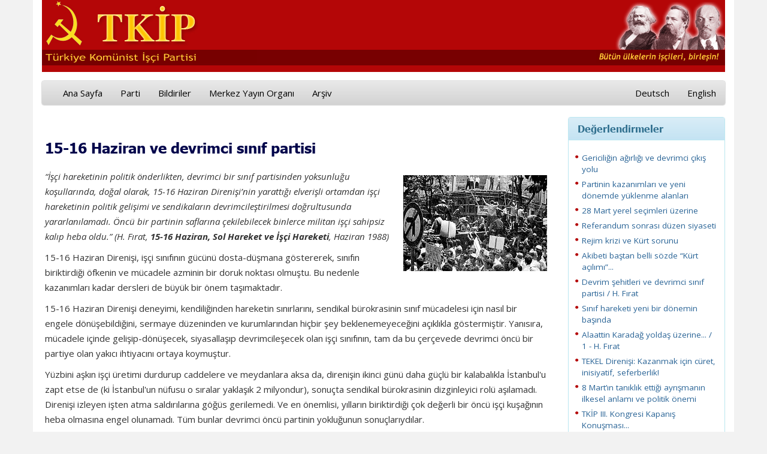

--- FILE ---
content_type: text/html; charset=utf-8
request_url: http://www.tkip.org/ana-sayfa/degerlendirmeler/yazi/-/15-16-haziran-ve-devrimci-sinif-partisi/?tx_ttnews%5Bpointer%5D=5
body_size: 5556
content:
<!DOCTYPE html>
<html lang="tr" dir="ltr" class="no-js">
<head>

<meta charset="utf-8">
<!-- 
	This website is powered by TYPO3 - inspiring people to share!
	TYPO3 is a free open source Content Management Framework initially created by Kasper Skaarhoj and licensed under GNU/GPL.
	TYPO3 is copyright 1998-2017 of Kasper Skaarhoj. Extensions are copyright of their respective owners.
	Information and contribution at http://typo3.org/
-->

<base href="http://www.tkip.org/">

<title>15-16 Haziran ve devrimci sınıf partisi</title>
<meta name="generator" content="TYPO3 CMS">
<meta name="robots" content="index,follow">
<meta name="google" content="notranslate">
<meta name="viewport" content="width=device-width, initial-scale=1">
<meta http-equiv="X-UA-Compatible" content="IE=edge,chrome=1">


<link rel="stylesheet" type="text/css" href="/typo3temp/stylesheet_002726d0da.css?1492896480" media="all">
<link rel="stylesheet" type="text/css" href="/fileadmin/templates/css/bootstrap.css?1575893587" media="all">
<link rel="stylesheet" type="text/css" href="/fileadmin/templates/css/bootstrap-theme.css?1575743953" media="all">
<link rel="stylesheet" type="text/css" href="/fileadmin/templates/css/theme.css?1575836915" media="all">
<link rel="stylesheet" type="text/css" href="/fileadmin/templates/js/fancyBox/source/jquery.fancybox.css?1371168748" media="all">
<link rel="stylesheet" type="text/css" href="/fileadmin/templates/ke_search/ke_search_pi1.css?1492951447" media="all">
<link rel="stylesheet" type="text/css" href="https://fonts.googleapis.com/css?family=Archivo+Black&amp;display=swap" media="all">
<link rel="stylesheet" type="text/css" href="https://fonts.googleapis.com/css?family=Open+Sans+Condensed:300,300i,700|Open+Sans:300,300i,400,400i,600,600i,700,700i,800,800i/&amp;amp;subset=latin-ext,latin" media="all">






<link href="/fileadmin/templates/img/amblem-icon.png" rel="shortcut icon">
</head>
<body>

    <div class="container bgr">
      <div class="header">
        <div class="row">
           <div class="col-md-7"><a href="/ana-sayfa/" title="Ana Sayfa"><img src="/fileadmin/templates/img/tkip.gif" width="359" height="105"   alt="Logo"  border="0"></a></div>  
           <div class="col-md-5"><img src="/fileadmin/templates/img/mel.gif" alt="" style="border:0px; margin: 3px 0px 0px 0px; float: right;" /></div>
        </div>
      </div>
     
    <!-- Fixed navbar -->
    <div class="navbar navbar-inverse" role="navigation">
      <div class="container-fluid">
        <div class="navbar-header">
          <button type="button" class="navbar-toggle" data-toggle="collapse" data-target=".navbar-collapse">
            <span class="sr-only">Toggle navigation</span>
            <span class="icon-bar"></span>
            <span class="icon-bar"></span>
            <span class="icon-bar"></span>
          </button>
         
        </div>
        <div class="navbar-collapse collapse">
          <ul class="nav navbar-nav"><li><a href="/ana-sayfa/">Ana Sayfa</a></li><li><a href="/parti/">Parti</a></li><li><a href="/bildiriler/">Bildiriler</a></li><li><a href="/merkez-yayin-organi/sayi-339/">Merkez Yayın Organı</a></li><li><a href="/arsiv/">Arşiv</a></li></ul>
          <ul class="nav navbar-nav navbar-right">
            <li><a href="/ana-sayfa/degerlendirmeler/yazi/-/15-16-haziran-ve-devrimci-sinif-partisi/?tx_ttnews%5Bpointer%5D=5#">Deutsch</a></li>
            <li><a href="/ana-sayfa/degerlendirmeler/yazi/-/15-16-haziran-ve-devrimci-sinif-partisi/?tx_ttnews%5Bpointer%5D=5#">English</a></li>
          </ul>
        </div><!--/.nav-collapse -->
      </div>
    </div>
    
      <div class="row">
        <div class="col-md-9">
	<!--  CONTENT ELEMENT, uid:297/list [begin] -->
		<div id="c297" class="csc-default csc-space-after-20">
		<!--  Plugin inserted: [begin] -->
			
<div class="news-single-item">




  
    <h1>15-16 Haziran ve devrimci sınıf partisi</h1>
    
    <hr class="cl-right" />

    <div class="news-single-img"><a href="/uploads/pics/15-16_Haziran_1970.jpg" class = "lightbox" rel="lightbox1344"><img src="/typo3temp/_processed_/csm_15-16_Haziran_1970_3a33d292cb.jpg" width="240" height="160"   alt=""  border="0"></a><p class="news-single-imgcaption" style="width:240px;"></p></div>
    <p><i>“İşçi hareketinin politik önderlikten, devrimci bir sınıf partisinden yoksunluğu koşullarında, doğal olarak, 15-16 Haziran Direnişi’nin yarattığı elverişli ortamdan işçi hareketinin politik gelişimi ve sendikaların devrimcileştirilmesi doğrultusunda yararlanılamadı. Öncü bir partinin saflarına çekilebilecek binlerce militan işçi sahipsiz kalıp heba oldu.” (H. Fırat, <b>15-16 Haziran, Sol Hareket ve İşçi Hareketi</b>, Haziran 1988)</i></p>
<p>15-16 Haziran Direnişi, işçi sınıfının gücünü dosta-düşmana göstererek, sınıfın biriktirdiği öfkenin ve mücadele azminin bir doruk noktası olmuştu. Bu nedenle kazanımları kadar dersleri de büyük bir önem taşımaktadır.</p>
<p>15-16 Haziran Direnişi deneyimi, kendiliğinden hareketin sınırlarını, sendikal bürokrasinin sınıf mücadelesi için nasıl bir engele dönüşebildiğini, sermaye düzeninden ve kurumlarından hiçbir şey beklenemeyeceğini açıklıkla göstermiştir. Yanısıra, mücadele içinde gelişip-dönüşecek, siyasallaşıp devrimcileşecek olan işçi sınıfının, tam da bu çerçevede devrimci öncü bir partiye olan yakıcı ihtiyacını ortaya koymuştur.</p>
<p>Yüzbini aşkın işçi üretimi durdurup caddelere ve meydanlara aksa da, direnişin ikinci günü daha güçlü bir kalabalıkla İstanbul'u zapt etse de (ki İstanbul'un nüfusu o sıralar yaklaşık 2 milyondur), sonuçta sendikal bürokrasinin dizginleyici rolü aşılamadı. Direnişi izleyen işten atma saldırılarına göğüs gerilemedi. Ve en önemlisi, yılların biriktirdiği çok değerli bir öncü işçi kuşağının heba olmasına engel olunamadı. Tüm bunlar devrimci öncü partinin yokluğunun sonuçlarıydılar. </p>
<p>Elli yıl önce devrimci sınıf partisinin yoksunluğunda gerçekleşen böylesi bir görkemli sınıf eyleminin, sınıfla etle-kemik gibi birleşmiş bir partinin varlığı koşullarında nasıl sonuçlar üretebileceğini tahmin etmek zor değildir. Bu da sınıfla bütünleşmede mesafe alma, öncü işçileri saflarımıza kazanma, devrime hazırlığımızı hızlandırma sorumluluğunun hayati önemini göstermektedir.</p>
<p>Rusya’da Ekim Devrimi'nin zafere ulaşmasının, ama tersinden Almanya'da devrimin yenilgiye uğramasının temel nedeninin öncü devrimci sınıf partisinin yokluğu olduğunu biliyoruz. Devrimlerin ancak devrim için olgunlaşmış toplumsal koşullara başarıyla müdahale edebilecek örgütlü bir devrimci partinin varlığı koşullarında zafere ulaşabileceğini tüm 20. Yüzyıl tarihi açıklıkla göstermiştir. İnsan, tarihin öznesidir. Sınıfın toplumsal-tarihsel özne rolünü oynayabilmesi, ancak ve ancak örgütlü bir güç haline gelebilmesi ile olanaklıdır. Bu ise devrimci partinin varlığından ayrı düşünülemez.</p>
<p>Bugün değerlendirebildiğimizden çok daha fazla olanağa sahipken, bunları başarıyla değerlendirerek saflarımızı büyütememek, dolayısıyla mevcut darlığımızı aşamamak kabul edilemez bir durumdur ve bunu mutlaka sorgulamak gerekmektedir. Onlarca fabrikadan çok sayıda işçi ile ilişkilenip, bunlardan ancak pek azını örgütlü mücadeleye kazanabiliyorsak, çalışmamızda yanlış giden bir şeyler var demektir. Elbette bizi aşan nesnel koşulların etkisini görmezden gelemeyiz. Ancak bu koşulları iyi değerlendirip, öznel eksiklik ve zaafiyetlerimizi aşmak, nesnel koşulların ardına saklanmamak zorundayız.</p>
<p>Tarih işçi sınıfını göreve çağırıyor. İşçi sınıfını tarihin öznesi haline getirmek ise biz sınıf devrimcilerinin temel ve yakıcı sorumluluğudur. Sömürüye, savaşlara, katliamlara, doğanın yok oluşuna, salgınların insanlığı tehdit etmesine son verebilecek olan sınıfı örgütlemek ve gerçek toplumsal-siyasal bir güç haline getirmek bize bağlıdır.</p>
<p>Sınıf çalışmamızın ana ekseni, sınıf hareketine devrimci siyasal müdahaledir. Her koşulda işçi sınıfına siyasal müdahalede bulunmak, devrim mücadelesine kazanmak temel ve değişmez hedefimizdir. Elbette bu, salt genel doğruları söyleyerek değil, fakat işçi sınıfını eyleme çekerek ve eylemi içinde onunla bütünleşerek başarılabilir bir iştir. </p>
<p>Hayat bir bütündür. Sınıflı bir toplumda yaşamaktayız. Burjuvazinin iktidarı varlığını, dolaysız bir şekilde bütün bir toplum üzerinden göstermektedir. Bu gerçeği döne döne kitlelerin önüne çıkartmak ve bilincine yerleştirmeye çalışmak temel önemde sorumluluğumuzdur.</p>
<p>15-16 Haziran büyük işçi direnişi bizlere öncü partinin rolünü ve sorumluluklarımızı hatırlatmaya devam ediyor. </p>
<p class="align-right"><b><i>U. Devrez</i></b> </p>
    <hr class="cl-right" />
      <div class="news-single-additional-info">

            <dl class="news-single-related"><dt>İlişkili haberler:</dt>
           <dd><img src="/typo3conf/ext/tt_news/ext_icon.gif" width="18" height="16"   alt=""  border="0">&nbsp;<a href="/ana-sayfa/degerlendirmeler/yazi/-/pandemi-ve-sosyalizm/">Pandemi ve sosyalizm</a>&nbsp;-&nbsp;15.06.2020 03:50</dd><dd><img src="/typo3conf/ext/tt_news/ext_icon.gif" width="18" height="16"   alt=""  border="0">&nbsp;<a href="/ana-sayfa/degerlendirmeler/yazi/-/150-yilin-aynasinda-devrim-reform-diyalektigi/">150 yılın aynasında devrim-reform diyalektiği </a>&nbsp;-&nbsp;15.06.2020 03:40</dd><dd><img src="/typo3conf/ext/tt_news/ext_icon.gif" width="18" height="16"   alt=""  border="0">&nbsp;<a href="/ana-sayfa/degerlendirmeler/yazi/-/korona-salgini-ve-kapitalizm-nilguen-eren/">Korona salgını ve kapitalizm - Nilgün Eren </a>&nbsp;-&nbsp;15.06.2020 03:30</dd><dd><img src="/typo3conf/ext/tt_news/ext_icon.gif" width="18" height="16"   alt=""  border="0">&nbsp;<a href="/ana-sayfa/degerlendirmeler/yazi/-/15-16-haziran-direnisinin-50-yili-a-murat/">15-16 Haziran Direnişi’nin 50. Yılı... - A. Murat </a>&nbsp;-&nbsp;15.06.2020 03:20</dd><dd><img src="/typo3conf/ext/tt_news/ext_icon.gif" width="18" height="16"   alt=""  border="0">&nbsp;<a href="/ana-sayfa/degerlendirmeler/yazi/-/metal-firtina-ve-devrimci-sinif-politikasi/">Metal Fırtına ve devrimci sınıf politikası</a>&nbsp;-&nbsp;15.06.2020 03:10</dd></dl>

          
           

          
          

          
          

      </div>
      
      
  <div class="news-single-backlink">
  <a href="/ana-sayfa/degerlendirmeler/">&lt;-geriye:</a>
  </div>
</div>

		<!--  Plugin inserted: [end] -->
			</div><p class="csc-linkToTop"><a href="/ana-sayfa/degerlendirmeler/yazi/-/15-16-haziran-ve-devrimci-sinif-partisi/?tx_ttnews%5Bpointer%5D=5#">Üste</a></p>
	<!--  CONTENT ELEMENT, uid:297/list [end] -->
		</div>
        <div class="col-md-3">
	<!--  CONTENT ELEMENT, uid:2677/templavoila_pi1 [begin] -->
		<div id="c2677" class="csc-default csc-space-after-20">

<div class="panel panel-info">
  <div class="panel-heading">  
    <h3 class="panel-title">Değerlendirmeler</h3>
  </div>
  <div class="panel-body">
	<!--  CONTENT ELEMENT, uid:2285/list [begin] -->
		<div id="c2285" class="csc-default csc-space-after-20">
		<!--  Plugin inserted: [begin] -->
			
<div class="news-list-container">

  
      <div class="news-list-item">
       
        <p><a href="/ana-sayfa/degerlendirmeler/yazi/-/gericiligin-agirligi-ve-devrimci-cikis-yolu/" title="Gericiliğin ağırlığı ve devrimci çıkış yolu">Gericiliğin ağırlığı ve devrimci çıkış yolu</a></p>

<hr class="clearer" /></div>
    
      <div class="news-list-item">
       
        <p><a href="/ana-sayfa/degerlendirmeler/yazi/-/partinin-kazanimlari-ve-yeni-doenemde-yueklenme-alanlari/" title="Partinin kazanımları  ve yeni dönemde yüklenme alanları">Partinin kazanımları  ve yeni dönemde yüklenme alanları</a></p>

<hr class="clearer" /></div>
    
      <div class="news-list-item">
       
        <p><a href="/ana-sayfa/degerlendirmeler/yazi/-/28-mart-yerel-secimleri-uezerine/" title="28 Mart yerel seçimleri üzerine">28 Mart yerel seçimleri üzerine</a></p>

<hr class="clearer" /></div>
    
      <div class="news-list-item">
       
        <p><a href="/ana-sayfa/degerlendirmeler/yazi/-/referandum-sonrasi-duezen-siyaseti/" title="Referandum sonrası düzen siyaseti">Referandum sonrası düzen siyaseti</a></p>

<hr class="clearer" /></div>
    
      <div class="news-list-item">
       
        <p><a href="/ana-sayfa/degerlendirmeler/yazi/-/rejim-krizi-ve-kuert-sorunu/" title="Rejim krizi ve Kürt sorunu">Rejim krizi ve Kürt sorunu</a></p>

<hr class="clearer" /></div>
    
      <div class="news-list-item">
       
        <p><a href="/ana-sayfa/degerlendirmeler/yazi/-/akibeti-bastan-belli-soezde-kuert-acilimi/" title="Akibeti baştan belli sözde “Kürt açılımı”...">Akibeti baştan belli sözde “Kürt açılımı”...</a></p>

<hr class="clearer" /></div>
    
      <div class="news-list-item">
       
        <p><a href="/ana-sayfa/degerlendirmeler/yazi/-/devrim-sehitleri-ve-devrimci-sinif-partisi-h-firat/" title="Devrim şehitleri ve devrimci sınıf partisi / H. Fırat">Devrim şehitleri ve devrimci sınıf partisi / H. Fırat</a></p>

<hr class="clearer" /></div>
    
      <div class="news-list-item">
       
        <p><a href="/ana-sayfa/degerlendirmeler/yazi/-/sinif-hareketi-yeni-bir-doenemin-basinda/" title="Sınıf hareketi yeni bir dönemin başında">Sınıf hareketi yeni bir dönemin başında</a></p>

<hr class="clearer" /></div>
    
      <div class="news-list-item">
       
        <p><a href="/ana-sayfa/degerlendirmeler/yazi/-/alaattin-karadag-yoldas-uezerine-1-h-firat/" title="Alaattin Karadağ yoldaş üzerine... / 1 - H. Fırat">Alaattin Karadağ yoldaş üzerine... / 1 - H. Fırat</a></p>

<hr class="clearer" /></div>
    
      <div class="news-list-item">
       
        <p><a href="/ana-sayfa/degerlendirmeler/yazi/-/tekel-direnisi-kazanmak-icin-cueret-inisiyatif-seferberlik/" title="TEKEL Direnişi: Kazanmak için cüret, inisiyatif, seferberlik!">TEKEL Direnişi: Kazanmak için cüret, inisiyatif, seferberlik!</a></p>

<hr class="clearer" /></div>
    
      <div class="news-list-item">
       
        <p><a href="/ana-sayfa/degerlendirmeler/yazi/-/8-martin-taniklik-ettigi-ayrismanin-ilkesel-anlami-ve-politik-oenemi/" title="8 Mart’ın tanıklık ettiği ayrışmanın ilkesel anlamı ve politik önemi">8 Mart’ın tanıklık ettiği ayrışmanın ilkesel anlamı ve politik önemi</a></p>

<hr class="clearer" /></div>
    
      <div class="news-list-item">
       
        <p><a href="/ana-sayfa/degerlendirmeler/yazi/-/tkip-iii-kongresi-kapanis-konusmasi/" title="TKİP III. Kongresi Kapanış Konuşması...">TKİP III. Kongresi Kapanış Konuşması...</a></p>

<hr class="clearer" /></div>
    
      <div class="news-list-item">
       
        <p><a href="/ana-sayfa/degerlendirmeler/yazi/-/tekel-direnisi-ve-sol-hareket/" title="Tekel Direnişi ve sol hareket">Tekel Direnişi ve sol hareket</a></p>

<hr class="clearer" /></div>
    
      <div class="news-list-item">
       
        <p><a href="/ana-sayfa/degerlendirmeler/yazi/-/tkip-iii-kongresi-acilis-konusmasi-1/" title="TKİP III. Kongresi Açılış Konuşması...">TKİP III. Kongresi Açılış Konuşması... </a></p>

<hr class="clearer" /></div>
    
      <div class="news-list-item">
       
        <p><a href="/ana-sayfa/degerlendirmeler/yazi/-/tkip-mknin-alaattin-karadag-yoldasin-katledilmesine-iliskin-yeni-aciklamasi/" title="TKİP MK’nın Alaattin Karadağ yoldaşın katledilmesine ilişkin yeni açıklaması...">TKİP MK’nın Alaattin Karadağ yoldaşın katledilmesine ilişkin yeni açıklaması...</a></p>

<hr class="clearer" /></div>
    
      <div class="news-list-item">
       
        <p><a href="/ana-sayfa/degerlendirmeler/yazi/-/tkip-mknin-alaattin-karadag-yoldasin-katledilmesine-iliskin-ilk-aciklamasi/" title="TKİP MK’nın Alaattin Karadağ yoldaşın katledilmesine ilişkin ilk açıklaması...">TKİP MK’nın Alaattin Karadağ yoldaşın katledilmesine ilişkin ilk açıklaması...</a></p>

<hr class="clearer" /></div>
    
      <div class="news-list-item">
       
        <p><a href="/ana-sayfa/degerlendirmeler/yazi/-/tkip-iii-kongresi-toplandi/" title="TKİP III. Kongresi toplandı!..">TKİP III. Kongresi toplandı!..</a></p>

<hr class="clearer" /></div>
    
      <div class="news-list-item">
       
        <p><a href="/ana-sayfa/degerlendirmeler/yazi/-/tkip-iii-kongresi-guendemi/" title="TKİP III. Kongresi Gündemi">TKİP III. Kongresi Gündemi</a></p>

<hr class="clearer" /></div>
    
      <div class="news-list-item">
       
        <p><a href="/ana-sayfa/degerlendirmeler/yazi/-/devletin-kuert-acilimi/" title="Devletin Kürt açılımı">Devletin Kürt açılımı</a></p>

<hr class="clearer" /></div>
    
      <div class="news-list-item">
       
        <p><a href="/ana-sayfa/degerlendirmeler/yazi/-/bahar-doeneminin-kazanimlari/" title="Bahar döneminin kazanımları">Bahar döneminin kazanımları</a></p>

<hr class="clearer" /></div>
    
<div class="news-list-browse"><div class="browseLinksWrap"><a href="/ana-sayfa/degerlendirmeler/yazi/-/15-16-haziran-ve-devrimci-sinif-partisi/"><< İlk</a>
<a href="/ana-sayfa/degerlendirmeler/yazi/-/15-16-haziran-ve-devrimci-sinif-partisi/?tx_ttnews%5Bpointer%5D=4">< Önceki</a>
<a href="/ana-sayfa/degerlendirmeler/yazi/-/15-16-haziran-ve-devrimci-sinif-partisi/?tx_ttnews%5Bpointer%5D=2">41-60</a>
<a href="/ana-sayfa/degerlendirmeler/yazi/-/15-16-haziran-ve-devrimci-sinif-partisi/?tx_ttnews%5Bpointer%5D=3">61-80</a>
<a href="/ana-sayfa/degerlendirmeler/yazi/-/15-16-haziran-ve-devrimci-sinif-partisi/?tx_ttnews%5Bpointer%5D=4">81-100</a>
<span class="activeLinkWrap">101-120</span>
<a href="/ana-sayfa/degerlendirmeler/yazi/-/15-16-haziran-ve-devrimci-sinif-partisi/?tx_ttnews%5Bpointer%5D=6">121-140</a>
<a href="/ana-sayfa/degerlendirmeler/yazi/-/15-16-haziran-ve-devrimci-sinif-partisi/?tx_ttnews%5Bpointer%5D=7">141-160</a>
<a href="/ana-sayfa/degerlendirmeler/yazi/-/15-16-haziran-ve-devrimci-sinif-partisi/?tx_ttnews%5Bpointer%5D=8">161-180</a>
<a href="/ana-sayfa/degerlendirmeler/yazi/-/15-16-haziran-ve-devrimci-sinif-partisi/?tx_ttnews%5Bpointer%5D=6">Sonraki ></a>
<a href="/ana-sayfa/degerlendirmeler/yazi/-/15-16-haziran-ve-devrimci-sinif-partisi/?tx_ttnews%5Bpointer%5D=9">Son >></a></div></div>
</div>

		<!--  Plugin inserted: [end] -->
			</div>
	<!--  CONTENT ELEMENT, uid:2285/list [end] -->
		</div>
</div>

</div>
	<!--  CONTENT ELEMENT, uid:2677/templavoila_pi1 [end] -->
		</div>
      </div>

      <hr />

      <footer></footer>
    </div> <!-- /container -->

  <script src="//ajax.googleapis.com/ajax/libs/jquery/1.11.1/jquery.min.js"></script>
<script>window.jQuery || document.write('<script src="/fileadmin/templates/js/jquery-1.11.1.min.js"><\/script>')</script>
<script src="/fileadmin/templates/js/bootstrap.min.js?1407930348" type="text/javascript"></script>
<script src="/fileadmin/templates/js/fancyBox/source/jquery.fancybox.js?1408231783" type="text/javascript"></script>
<script src="/fileadmin/templates/js/custom.js?1408175537" type="text/javascript"></script>



</body>
</html>

--- FILE ---
content_type: application/javascript
request_url: http://www.tkip.org/fileadmin/templates/js/custom.js?1408175537
body_size: 155
content:

$(document).ready(function(){
  $('.tooltip-bottom').tooltip();
  $('abbr').tooltip();
  $('acronym').tooltip();
  $('.carousel').carousel({
    interval: 3000
  });
  $('.carousel').carousel('cycle');
  $('.lightbox').fancybox();
});
